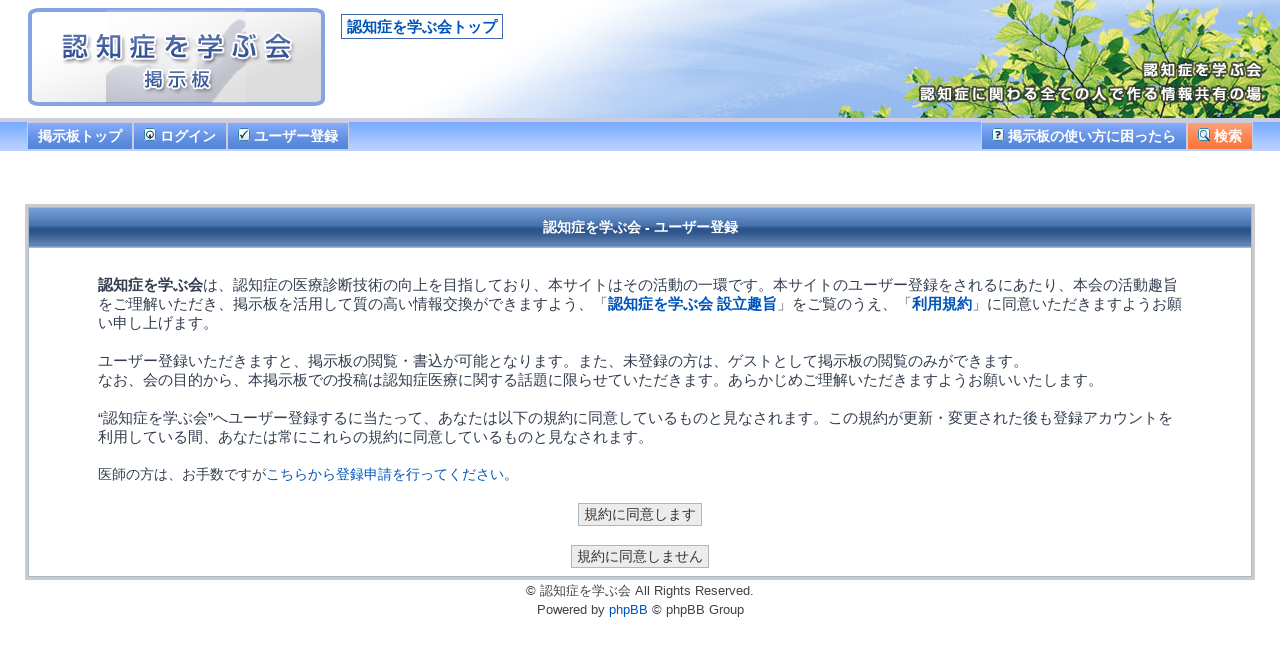

--- FILE ---
content_type: text/html; charset=UTF-8
request_url: http://www.ninchi119.com/forum/ucp.php?mode=register&sid=404d895034292d338798afb8c74f160a
body_size: 3216
content:
<!DOCTYPE html PUBLIC "-//W3C//DTD XHTML 1.0 Transitional//EN" "http://www.w3.org/TR/xhtml1/DTD/xhtml1-transitional.dtd">
<html xmlns="http://www.w3.org/1999/xhtml" dir="ltr" lang="ja-JP" xml:lang="ja-JP">
<head>

<meta http-equiv="content-type" content="text/html; charset=UTF-8" />
<meta http-equiv="content-language" content="ja-JP" />
<meta http-equiv="content-style-type" content="text/css" />
<meta http-equiv="imagetoolbar" content="no" />
<meta name="resource-type" content="document" />
<meta name="distribution" content="global" />
<meta name="copyright" content="2000, 2002, 2005, 2007 phpBB Group" />
<meta name="keywords" content="" />
<meta name="description" content="" />

<title>認知症を学ぶ会 &bull; ユーザーCP &bull; ユーザー登録</title>

<link rel="stylesheet" href="./styles/original/theme/stylesheet.css" type="text/css" />

<script type="text/javascript">
// <![CDATA[


function popup(url, width, height, name)
{
	if (!name)
	{
		name = '_popup';
	}

	window.open(url.replace(/&amp;/g, '&'), name, 'height=' + height + ',resizable=yes,scrollbars=yes,width=' + width);
	return false;
}

function jumpto()
{
	var page = prompt('移動先のページ番号を入力してください:', '');
	var perpage = '';
	var base_url = '';

	if (page !== null && !isNaN(page) && page > 0)
	{
		document.location.href = base_url.replace(/&amp;/g, '&') + '&start=' + ((page - 1) * perpage);
	}
}

/**
* Find a member
*/
function find_username(url)
{
	popup(url, 760, 570, '_usersearch');
	return false;
}

/**
* Mark/unmark checklist
* id = ID of parent container, name = name prefix, state = state [true/false]
*/
function marklist(id, name, state)
{
	var parent = document.getElementById(id);
	if (!parent)
	{
		eval('parent = document.' + id);
	}

	if (!parent)
	{
		return;
	}

	var rb = parent.getElementsByTagName('input');
	
	for (var r = 0; r < rb.length; r++)
	{
		if (rb[r].name.substr(0, name.length) == name)
		{
			rb[r].checked = state;
		}
	}
}



// ]]>
</script>
</head>
<body class="ltr">

<a name="top"></a>

<div id="wrapheader">

	<div id="logodesc">
		<table width="100%" cellspacing="0">
		<tr>
			<td><a href="viewforum.php?f=4"><img src="./styles/original/imageset/site_logo.gif" width="300" height="100" alt="" title="" /></a>
			<span class="headlink"><a href="/">認知症を学ぶ会トップ</a>&nbsp;</span></td>
			<td align="right"><!--<h1>認知症を学ぶ会</h1><span class="gen">認知症に関わる全ての人で作る情報共有の場</span>--></td>
		</tr>
		</table>
	</div>

	<div id="menubar">
		<table width="100%" cellspacing="0">
		<tr>
			<td class="genmed gnavi"><a href="viewforum.php?f=4">掲示板トップ</a><a href="./ucp.php?mode=login&amp;sid=77eb8151e818d7d61ded292fab52d08a"><img src="./styles/original/theme/images/icon_mini_login.gif" width="12" height="13" alt="*" /> ログイン</a><a href="./ucp.php?mode=register&amp;sid=77eb8151e818d7d61ded292fab52d08a"><img src="./styles/original/theme/images/icon_mini_register.gif" width="12" height="13" alt="*" /> ユーザー登録</a>
					
			</td>
			<td class="genmed gnavi" align="right">
				<a href="./faq.php?sid=77eb8151e818d7d61ded292fab52d08a"><img src="./styles/original/theme/images/icon_mini_faq.gif" width="12" height="13" alt="*" /> 掲示板の使い方に困ったら</a><a href="./search.php?sid=77eb8151e818d7d61ded292fab52d08a" class="srch"><img src="./styles/original/theme/images/icon_mini_search.gif" width="12" height="13" alt="*" /> 検索</a>
			</td>
		</tr>
		</table>
	</div>

</div>

<div id="wrapcentre">

	<br style="clear: both;" /><br />

	<form method="post" action="./ucp.php?mode=register&amp;sid=77eb8151e818d7d61ded292fab52d08a">

	<table class="tablebg" width="100%" cellspacing="1">
	<tr>
		<th height="25">認知症を学ぶ会 - ユーザー登録</th>
	</tr>
	<tr>
		<td class="row1" align="center">
			<table width="90%" cellspacing="2" cellpadding="2" border="0" align="center">
			<tr>
				
					<td>
						<span class="genmed"><br /><p style="text-align:left;"><span style="font-weight:bold;">認知症を学ぶ会</span>は、認知症の医療診断技術の向上を目指しており、本サイトはその活動の一環です。本サイトのユーザー登録をされるにあたり、本会の活動趣旨をご理解いただき、掲示板を活用して質の高い情報交換ができますよう、「<a href="/mean.html"><span style="font-weight:bold;">認知症を学ぶ会 設立趣旨</span></a>」をご覧のうえ、「<a href="/agree.html"><span style="font-weight:bold;">利用規約</span></a>」に同意いただきますようお願い申し上げます。<br /><br />
ユーザー登録いただきますと、掲示板の閲覧・書込が可能となります。また、未登録の方は、ゲストとして掲示板の閲覧のみができます。<br />
なお、会の目的から、本掲示板での投稿は認知症医療に関する話題に限らせていただきます。あらかじめご理解いただきますようお願いいたします。<br /><br />
“認知症を学ぶ会”へユーザー登録するに当たって、あなたは以下の規約に同意しているものと見なされます。この規約が更新・変更された後も登録アカウントを利用している間、あなたは常にこれらの規約に同意しているものと見なされます。</p>

	<br />医師の方は、お手数ですが<a href="/doctor/index.html">こちらから登録申請を行ってください</a>。<br /><br /></span>
						<div align="center">
							<input class="btnlite" type="submit" id="agreed" name="agreed" value="規約に同意します" /><br /><br />
							<input class="btnlite" type="submit" name="not_agreed" value="規約に同意しません" />
						</div>
					</td>
				
			</tr>
			</table>
		</td>
	</tr>
	</table>
	<input type="hidden" name="change_lang" value="" />

	<input type="hidden" name="creation_time" value="1768829396" />
<input type="hidden" name="form_token" value="797c58f139e21a1d9f855c1931159d98f000cd58" />

	</form>

<img src="./cron.php?cron_type=tidy_cache&amp;sid=77eb8151e818d7d61ded292fab52d08a" width="1" height="1" alt="cron" />
</div>

<!--
	We request you retain the full copyright notice below including the link to www.phpbb.com.
	This not only gives respect to the large amount of time given freely by the developers
	but also helps build interest, traffic and use of phpBB3. If you (honestly) cannot retain
	the full copyright we ask you at least leave in place the "Powered by phpBB" line, with
	"phpBB" linked to www.phpbb.com. If you refuse to include even this then support on our
	forums may be affected.

	The phpBB Group : 2006
//-->

<div id="wrapfooter">
	
	<span class="copyright">&copy; 認知症を学ぶ会 All Rights Reserved.<br />
	Powered by <a href="http://www.phpbb.com/">phpBB</a> &copy; phpBB Group
	</span>
</div>

</body>
</html>